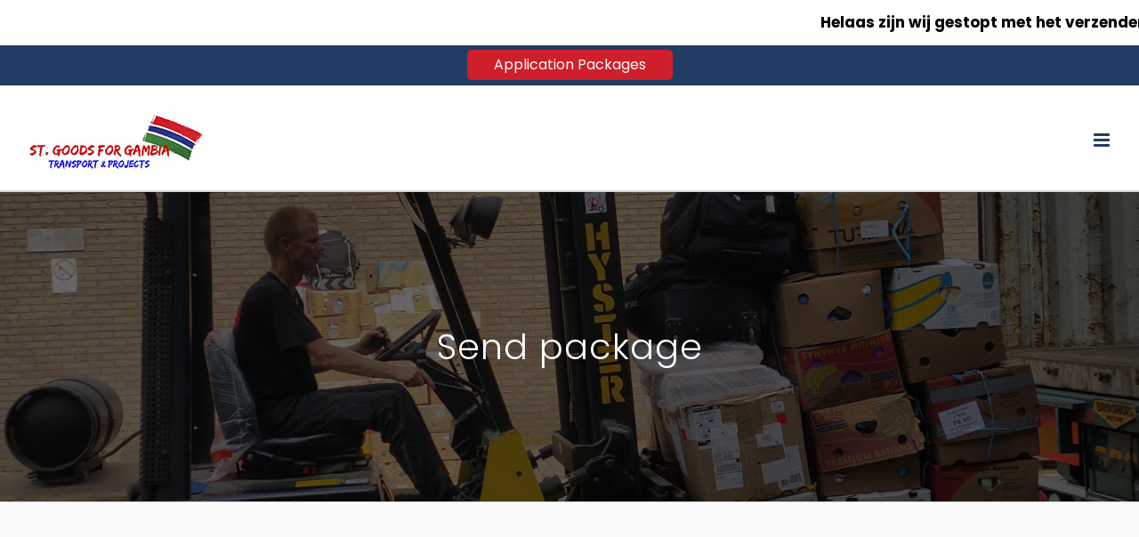

--- FILE ---
content_type: text/html; charset=UTF-8
request_url: https://goodsforgambia.nl/en/send-package/
body_size: 7344
content:
<!DOCTYPE html>
<html class="avada-html-layout-wide avada-html-header-position-top avada-is-100-percent-template" lang="en-US" prefix="og: http://ogp.me/ns# fb: http://ogp.me/ns/fb#">
<head>

<div id="custom_html-2" class="widget_text widget widget_custom_html" style="border-style: solid;border-color:transparent;border-width:0px;"><div class="textwidget custom-html-widget"><marquee behaviour="scroll" direction="left" onmouseover="this.stop()" onmouseout="this.start()"><h4 style="color: #000; font-size: 17px; margin: 0; padding: 10px 0px 0px 0px !important; font-weight: 600;width: 100% !important;" data-inline-fontsize="true" data-fontsize="22" data-lineheight="33" onmouseover="this.stop()" onmouseout="this.start()">Helaas zijn wij gestopt met het verzenden van containers.</h4></marquee></div></div>	<meta http-equiv="X-UA-Compatible" content="IE=edge" />
	<meta http-equiv="Content-Type" content="text/html; charset=utf-8"/>
	<meta name="viewport" content="width=device-width, initial-scale=1" />
	<title>SEND PACKAGE &#8211; Stichting Goods for Gambia</title>
<link rel="alternate" hreflang="en" href="https://goodsforgambia.nl/en/send-package/" />
<link rel='dns-prefetch' href='//s.w.org' />
<link rel="alternate" type="application/rss+xml" title="Stichting Goods for Gambia &raquo; Feed" href="https://goodsforgambia.nl/en/feed/" />
<link rel="alternate" type="application/rss+xml" title="Stichting Goods for Gambia &raquo; Comments Feed" href="https://goodsforgambia.nl/en/comments/feed/" />
		
		
		
		
		
		
		<meta property="og:title" content="SEND PACKAGE"/>
		<meta property="og:type" content="article"/>
		<meta property="og:url" content="https://goodsforgambia.nl/en/send-package/"/>
		<meta property="og:site_name" content="Stichting Goods for Gambia"/>
		<meta property="og:description" content="Information
To finance our projects, the foundation also facilitates in (ship) transport.
As emergency services, foundations, companies and / or private individuals, we cordially invite you to send your relief supplies with our container.

Not only because you can send your relief supplies in a cheap way to family, acquaintances, friends or your own projects in The"/>

									<meta property="og:image" content="https://goodsforgambia.nl/wp-content/uploads/2019/03/new.jpg"/>
									<script type="text/javascript">
			window._wpemojiSettings = {"baseUrl":"https:\/\/s.w.org\/images\/core\/emoji\/13.0.1\/72x72\/","ext":".png","svgUrl":"https:\/\/s.w.org\/images\/core\/emoji\/13.0.1\/svg\/","svgExt":".svg","source":{"concatemoji":"https:\/\/goodsforgambia.nl\/wp-includes\/js\/wp-emoji-release.min.js?ver=5.6.16"}};
			!function(e,a,t){var n,r,o,i=a.createElement("canvas"),p=i.getContext&&i.getContext("2d");function s(e,t){var a=String.fromCharCode;p.clearRect(0,0,i.width,i.height),p.fillText(a.apply(this,e),0,0);e=i.toDataURL();return p.clearRect(0,0,i.width,i.height),p.fillText(a.apply(this,t),0,0),e===i.toDataURL()}function c(e){var t=a.createElement("script");t.src=e,t.defer=t.type="text/javascript",a.getElementsByTagName("head")[0].appendChild(t)}for(o=Array("flag","emoji"),t.supports={everything:!0,everythingExceptFlag:!0},r=0;r<o.length;r++)t.supports[o[r]]=function(e){if(!p||!p.fillText)return!1;switch(p.textBaseline="top",p.font="600 32px Arial",e){case"flag":return s([127987,65039,8205,9895,65039],[127987,65039,8203,9895,65039])?!1:!s([55356,56826,55356,56819],[55356,56826,8203,55356,56819])&&!s([55356,57332,56128,56423,56128,56418,56128,56421,56128,56430,56128,56423,56128,56447],[55356,57332,8203,56128,56423,8203,56128,56418,8203,56128,56421,8203,56128,56430,8203,56128,56423,8203,56128,56447]);case"emoji":return!s([55357,56424,8205,55356,57212],[55357,56424,8203,55356,57212])}return!1}(o[r]),t.supports.everything=t.supports.everything&&t.supports[o[r]],"flag"!==o[r]&&(t.supports.everythingExceptFlag=t.supports.everythingExceptFlag&&t.supports[o[r]]);t.supports.everythingExceptFlag=t.supports.everythingExceptFlag&&!t.supports.flag,t.DOMReady=!1,t.readyCallback=function(){t.DOMReady=!0},t.supports.everything||(n=function(){t.readyCallback()},a.addEventListener?(a.addEventListener("DOMContentLoaded",n,!1),e.addEventListener("load",n,!1)):(e.attachEvent("onload",n),a.attachEvent("onreadystatechange",function(){"complete"===a.readyState&&t.readyCallback()})),(n=t.source||{}).concatemoji?c(n.concatemoji):n.wpemoji&&n.twemoji&&(c(n.twemoji),c(n.wpemoji)))}(window,document,window._wpemojiSettings);
		</script>
		<style type="text/css">
img.wp-smiley,
img.emoji {
	display: inline !important;
	border: none !important;
	box-shadow: none !important;
	height: 1em !important;
	width: 1em !important;
	margin: 0 .07em !important;
	vertical-align: -0.1em !important;
	background: none !important;
	padding: 0 !important;
}
</style>
	<link rel='stylesheet' id='wpml-menu-item-0-css'  href='//goodsforgambia.nl/wp-content/plugins/sitepress-multilingual-cms/templates/language-switchers/menu-item/style.css?ver=1' type='text/css' media='all' />
<!--[if IE]>
<link rel='stylesheet' id='avada-IE-css'  href='https://goodsforgambia.nl/wp-content/themes/Avada/assets/css/dynamic/ie.min.css?ver=7.2.1' type='text/css' media='all' />
<style id='avada-IE-inline-css' type='text/css'>
.avada-select-parent .select-arrow{background-color:rgba(21,41,68,0.79)}
.select-arrow{background-color:rgba(21,41,68,0.79)}
</style>
<![endif]-->
<link rel='stylesheet' id='fusion-dynamic-css-css'  href='https://goodsforgambia.nl/wp-content/uploads/fusion-styles/d1a77d31adb6287c03dbc14c26a23cb1.min.css?ver=3.2.1' type='text/css' media='all' />
<script type='text/javascript' src='https://goodsforgambia.nl/wp-includes/js/jquery/jquery.min.js?ver=3.5.1' id='jquery-core-js'></script>
<script type='text/javascript' src='https://goodsforgambia.nl/wp-includes/js/jquery/jquery-migrate.min.js?ver=3.3.2' id='jquery-migrate-js'></script>
<link rel="https://api.w.org/" href="https://goodsforgambia.nl/en/wp-json/" /><link rel="alternate" type="application/json" href="https://goodsforgambia.nl/en/wp-json/wp/v2/pages/1376" /><link rel="EditURI" type="application/rsd+xml" title="RSD" href="https://goodsforgambia.nl/xmlrpc.php?rsd" />
<link rel="wlwmanifest" type="application/wlwmanifest+xml" href="https://goodsforgambia.nl/wp-includes/wlwmanifest.xml" /> 
<meta name="generator" content="WordPress 5.6.16" />
<link rel="canonical" href="https://goodsforgambia.nl/en/send-package/" />
<link rel='shortlink' href='https://goodsforgambia.nl/en/?p=1376' />
<link rel="alternate" type="application/json+oembed" href="https://goodsforgambia.nl/en/wp-json/oembed/1.0/embed?url=https%3A%2F%2Fgoodsforgambia.nl%2Fen%2Fsend-package%2F" />
<link rel="alternate" type="text/xml+oembed" href="https://goodsforgambia.nl/en/wp-json/oembed/1.0/embed?url=https%3A%2F%2Fgoodsforgambia.nl%2Fen%2Fsend-package%2F&#038;format=xml" />
<meta name="generator" content="WPML ver:4.4.9 stt:37,1;" />
<style type="text/css" id="css-fb-visibility">@media screen and (max-width: 640px){body:not(.fusion-builder-ui-wireframe) .fusion-no-small-visibility{display:none !important;}body:not(.fusion-builder-ui-wireframe) .sm-text-align-center{text-align:center !important;}body:not(.fusion-builder-ui-wireframe) .sm-text-align-left{text-align:left !important;}body:not(.fusion-builder-ui-wireframe) .sm-text-align-right{text-align:right !important;}body:not(.fusion-builder-ui-wireframe) .sm-mx-auto{margin-left:auto !important;margin-right:auto !important;}body:not(.fusion-builder-ui-wireframe) .sm-ml-auto{margin-left:auto !important;}body:not(.fusion-builder-ui-wireframe) .sm-mr-auto{margin-right:auto !important;}body:not(.fusion-builder-ui-wireframe) .fusion-absolute-position-small{position:absolute;top:auto;width:100%;}}@media screen and (min-width: 641px) and (max-width: 1024px){body:not(.fusion-builder-ui-wireframe) .fusion-no-medium-visibility{display:none !important;}body:not(.fusion-builder-ui-wireframe) .md-text-align-center{text-align:center !important;}body:not(.fusion-builder-ui-wireframe) .md-text-align-left{text-align:left !important;}body:not(.fusion-builder-ui-wireframe) .md-text-align-right{text-align:right !important;}body:not(.fusion-builder-ui-wireframe) .md-mx-auto{margin-left:auto !important;margin-right:auto !important;}body:not(.fusion-builder-ui-wireframe) .md-ml-auto{margin-left:auto !important;}body:not(.fusion-builder-ui-wireframe) .md-mr-auto{margin-right:auto !important;}body:not(.fusion-builder-ui-wireframe) .fusion-absolute-position-medium{position:absolute;top:auto;width:100%;}}@media screen and (min-width: 1025px){body:not(.fusion-builder-ui-wireframe) .fusion-no-large-visibility{display:none !important;}body:not(.fusion-builder-ui-wireframe) .lg-text-align-center{text-align:center !important;}body:not(.fusion-builder-ui-wireframe) .lg-text-align-left{text-align:left !important;}body:not(.fusion-builder-ui-wireframe) .lg-text-align-right{text-align:right !important;}body:not(.fusion-builder-ui-wireframe) .lg-mx-auto{margin-left:auto !important;margin-right:auto !important;}body:not(.fusion-builder-ui-wireframe) .lg-ml-auto{margin-left:auto !important;}body:not(.fusion-builder-ui-wireframe) .lg-mr-auto{margin-right:auto !important;}body:not(.fusion-builder-ui-wireframe) .fusion-absolute-position-large{position:absolute;top:auto;width:100%;}}</style><style type="text/css">.recentcomments a{display:inline !important;padding:0 !important;margin:0 !important;}</style>		<style type="text/css" id="wp-custom-css">
			/*years tabs*/
.main-tabs h4 {
    font-size: 16px !important;
}
.table-2 table th {
    padding: 10px 20px;
}
/*language switcher dopdown*/
span.wpml-ls-native {
    text-transform: uppercase;
}
/*top button*/
.fusion-contact-info a {
    padding: 5px 30px 6px 30px;
    background: #cf1f2a;
    font-size: 16px;
    border-radius: 5px;
}
/*footer title*/
h4.widget-title {
    font-family: poppins !important;
}
input.wpcf7-form-control {
    background: #fff !important;
	color:#000 !important;
}

textarea.wpcf7-form-control {
    background: #fff !important;
	color:#000 !important;
}

::-webkit-input-placeholder { /* WebKit browsers */
color: #000 !important;
opacity: 1;
}
:-moz-placeholder { /* Mozilla Firefox 4 to 18 */
color: #000 !important;
opacity: 1;
}
::-moz-placeholder { /* Mozilla Firefox 19+ */
color: #000 !important;
opacity: 1;
}
:-ms-input-placeholder { /* Internet Explorer 10+ */
color: #000 !important;
opacity: 1;
}
input.wpcf7-form-control.wpcf7-submit {
    background: #213d65 !important;
	color:#fff !important;
}


/* Extra small devices (phones, 600px and down) */
@media only screen and (max-width: 600px) {
.entry-title{font-size:30px;color:white;}
}

/* Small devices (portrait tablets and large phones, 600px and up) */
@media only screen and (min-width: 600px) {
.entry-title{font-size:38px;color:white;}
}

/* Medium devices (landscape tablets, 768px and up) */
@media only screen and (min-width: 768px) {
.entry-title{font-size:52px;color:white;}
}

/* Large devices (laptops/desktops, 992px and up) */
@media only screen and (min-width: 992px) {
.entry-title{font-size:72px;color:white;}
}

/* Extra large devices (large laptops and desktops, 1200px and up) */
@media only screen and (min-width: 1200px) {
.entry-title{font-size:72px;color:white;}
}		</style>
				<script type="text/javascript">
			var doc = document.documentElement;
			doc.setAttribute( 'data-useragent', navigator.userAgent );
		</script>
		
	</head>

<body data-rsssl=1 class="page-template page-template-100-width page-template-100-width-php page page-id-1376 fusion-image-hovers fusion-pagination-sizing fusion-button_size-large fusion-button_type-flat fusion-button_span-no avada-image-rollover-circle-yes avada-image-rollover-yes avada-image-rollover-direction-center_vertical fusion-body ltr fusion-sticky-header no-tablet-sticky-header no-mobile-sticky-header no-mobile-slidingbar no-mobile-totop avada-has-rev-slider-styles fusion-disable-outline fusion-sub-menu-fade mobile-logo-pos-center layout-wide-mode avada-has-boxed-modal-shadow-none layout-scroll-offset-full avada-has-zero-margin-offset-top fusion-top-header menu-text-align-center mobile-menu-design-modern fusion-show-pagination-text fusion-header-layout-v5 avada-responsive avada-footer-fx-none avada-menu-highlight-style-background fusion-search-form-classic fusion-main-menu-search-dropdown fusion-avatar-square avada-dropdown-styles avada-blog-layout-grid avada-blog-archive-layout-grid avada-header-shadow-no avada-menu-icon-position-left avada-has-megamenu-shadow avada-has-header-100-width avada-has-pagetitle-100-width avada-has-pagetitle-bg-full avada-has-100-footer avada-has-breadcrumb-mobile-hidden avada-has-titlebar-bar_and_content avada-has-pagination-padding avada-flyout-menu-direction-fade avada-ec-views-v1">
		<a class="skip-link screen-reader-text" href="#content">Skip to content</a>

	<div id="boxed-wrapper">
		<div class="fusion-sides-frame"></div>
		<div id="wrapper" class="fusion-wrapper">
			<div id="home" style="position:relative;top:-1px;"></div>
			
			<header class="fusion-header-wrapper">
				<div class="fusion-header-v5 fusion-logo-alignment fusion-logo-center fusion-sticky-menu- fusion-sticky-logo- fusion-mobile-logo-1 fusion-sticky-menu-only fusion-header-menu-align-center fusion-mobile-menu-design-modern">
					
<div class="fusion-secondary-header">
	<div class="fusion-row">
							<div class="fusion-alignright">
				<div class="fusion-contact-info"><span class="fusion-contact-info-phone-number"><a href="https://goodsforgambia.nl/stichting-goods-for-gambia/">Application Packages</a></span></div>			</div>
			</div>
</div>
<div class="fusion-header-sticky-height"></div>
<div class="fusion-sticky-header-wrapper"> <!-- start fusion sticky header wrapper -->
	<div class="fusion-header">
		<div class="fusion-row">
							<div class="fusion-logo" data-margin-top="31px" data-margin-bottom="31px" data-margin-left="0px" data-margin-right="0px">
			<a class="fusion-logo-link"  href="https://goodsforgambia.nl/en/" >

						<!-- standard logo -->
			<img src="https://goodsforgambia.nl/wp-content/uploads/2019/03/new.jpg" srcset="https://goodsforgambia.nl/wp-content/uploads/2019/03/new.jpg 1x" width="260" height="89" alt="Stichting Goods for Gambia Logo" data-retina_logo_url="" class="fusion-standard-logo" />

											<!-- mobile logo -->
				<img src="https://goodsforgambia.nl/wp-content/uploads/2019/07/mob.jpg" srcset="https://goodsforgambia.nl/wp-content/uploads/2019/07/mob.jpg 1x, https://goodsforgambia.nl/wp-content/uploads/2019/07/mob-big.jpg 2x" width="200" height="69" style="max-height:69px;height:auto;" alt="Stichting Goods for Gambia Logo" data-retina_logo_url="https://goodsforgambia.nl/wp-content/uploads/2019/07/mob-big.jpg" class="fusion-mobile-logo" />
			
					</a>
		</div>
								<div class="fusion-mobile-menu-icons">
							<a href="#" class="fusion-icon fusion-icon-bars" aria-label="Toggle mobile menu" aria-expanded="false"></a>
		
		
		
			</div>
			
					</div>
	</div>
	<div class="fusion-secondary-main-menu">
		<div class="fusion-row">
			<nav class="fusion-main-menu" aria-label="Main Menu"><ul id="menu-english-menu" class="fusion-menu"><li  id="menu-item-1440"  class="menu-item menu-item-type-post_type menu-item-object-page menu-item-home menu-item-1440"  data-item-id="1440"><a  href="https://goodsforgambia.nl/en/" class="fusion-background-highlight"><span class="menu-text">HOME</span></a></li><li  id="menu-item-1935"  class="menu-item menu-item-type-custom menu-item-object-custom menu-item-has-children menu-item-1935 fusion-dropdown-menu"  data-item-id="1935"><a  class="fusion-background-highlight"><span class="menu-text">PROJECTS</span> <span class="fusion-caret"><i class="fusion-dropdown-indicator" aria-hidden="true"></i></span></a><ul class="sub-menu"><li  id="menu-item-1933"  class="menu-item menu-item-type-custom menu-item-object-custom menu-item-1933 fusion-dropdown-submenu" ><a  class="fusion-background-highlight"><span>FINISHED PROJECTS</span></a></li></ul></li><li  id="menu-item-wpml-ls-20-en"  class="menu-item wpml-ls-slot-20 wpml-ls-item wpml-ls-item-en wpml-ls-current-language wpml-ls-menu-item wpml-ls-last-item menu-item-type-wpml_ls_menu_item menu-item-object-wpml_ls_menu_item menu-item-has-children menu-item-wpml-ls-20-en fusion-dropdown-menu"  data-classes="menu-item" data-item-id="wpml-ls-20-en"><a  title="English" href="https://goodsforgambia.nl/en/send-package/" class="fusion-background-highlight wpml-ls-link"><span class="menu-text"><img class="wpml-ls-flag" src="https://goodsforgambia.nl/wp-content/plugins/sitepress-multilingual-cms/res/flags/en.png" alt=""><span class="wpml-ls-native" lang="en">English</span></span> <span class="fusion-caret"><i class="fusion-dropdown-indicator" aria-hidden="true"></i></span></a><ul class="sub-menu"><li  id="menu-item-wpml-ls-20-nl"  class="menu-item wpml-ls-slot-20 wpml-ls-item wpml-ls-item-nl wpml-ls-menu-item wpml-ls-first-item menu-item-type-wpml_ls_menu_item menu-item-object-wpml_ls_menu_item menu-item-wpml-ls-20-nl fusion-dropdown-submenu"  data-classes="menu-item"><a  title="Nederlands" href="https://goodsforgambia.nl" class="fusion-background-highlight wpml-ls-link"><span><img class="wpml-ls-flag" src="https://goodsforgambia.nl/wp-content/plugins/sitepress-multilingual-cms/res/flags/nl.png" alt=""><span class="wpml-ls-native" lang="nl">Nederlands</span></span></a></li></ul></li></ul></nav>
<nav class="fusion-mobile-nav-holder fusion-mobile-menu-text-align-left" aria-label="Main Menu Mobile"></nav>

					</div>
	</div>
</div> <!-- end fusion sticky header wrapper -->
				</div>
				<div class="fusion-clearfix"></div>
			</header>
						
			
		<div id="sliders-container">
					</div>
				
			
			<div class="avada-page-titlebar-wrapper">
				<div class="avada-page-titlebar-wrapper">
	<div class="fusion-page-title-bar fusion-page-title-bar-breadcrumbs fusion-page-title-bar-center">
		<div class="fusion-page-title-row">
			<div class="fusion-page-title-wrapper">
				<div class="fusion-page-title-captions">

																							<h1 class="entry-title">Send package</h1>

											
																
				</div>

				
			</div>
		</div>
	</div>
</div>
			</div>

						<main id="main" class="clearfix width-100">
				<div class="fusion-row" style="max-width:100%;">
<section id="content" class="full-width">
					<div id="post-1376" class="post-1376 page type-page status-publish hentry">
			<span class="entry-title rich-snippet-hidden">SEND PACKAGE</span><span class="vcard rich-snippet-hidden"><span class="fn"><a href="https://goodsforgambia.nl/en/author/admin/" title="Posts by admin" rel="author">admin</a></span></span><span class="updated rich-snippet-hidden">2019-04-30T15:51:09+00:00</span>						<div class="post-content">
				<div class="fusion-fullwidth fullwidth-box fusion-builder-row-1 nonhundred-percent-fullwidth non-hundred-percent-height-scrolling fusion-equal-height-columns" style="background-color: #f9f9f9;background-position: left top;background-repeat: no-repeat;padding-top:100px;padding-right:30px;padding-bottom:0px;padding-left:30px;border-width: 0px 0px 0px 0px;border-color:#eae9e9;border-style:solid;" ><div class="fusion-builder-row fusion-row"><div class="fusion-layout-column fusion_builder_column fusion-builder-column-0 fusion_builder_column_1_1 1_1 fusion-one-full fusion-column-first fusion-column-last fusion-column-inner-bg-wrapper fusion-column-liftup-border" style="margin-top:3%;margin-bottom:20px;"><div class="fusion-column-wrapper fusion-flex-column-wrapper-legacy" style="padding: 65px 65px 35px 65px;"><div class="fusion-column-content-centered"><div class="fusion-column-content"><div class="fusion-builder-row fusion-builder-row-inner fusion-row"><div class="fusion-layout-column fusion_builder_column_inner fusion-builder-nested-column-0 fusion_builder_column_inner_1_2 1_2 fusion-one-half fusion-column-first" style="width:50%;width:calc(50% - ( ( 4% ) * 0.5 ) );margin-right: 4%;margin-top:0px;margin-bottom:20px;"><div class="fusion-column-wrapper fusion-flex-column-wrapper-legacy" style="background-position:left top;background-repeat:no-repeat;-webkit-background-size:cover;-moz-background-size:cover;-o-background-size:cover;background-size:cover;padding: 0px 0px 0px 0px;"><div class="fusion-column-content-centered"><div class="fusion-column-content"><span class=" fusion-imageframe imageframe-none imageframe-1 hover-type-none"><img width="800" height="1052" src="https://goodsforgambia.nl/wp-content/uploads/2019/03/pakket2.jpg" class="img-responsive wp-image-1734" srcset="https://goodsforgambia.nl/wp-content/uploads/2019/03/pakket2-200x263.jpg 200w, https://goodsforgambia.nl/wp-content/uploads/2019/03/pakket2-400x526.jpg 400w, https://goodsforgambia.nl/wp-content/uploads/2019/03/pakket2-600x789.jpg 600w, https://goodsforgambia.nl/wp-content/uploads/2019/03/pakket2.jpg 800w" sizes="(max-width: 1000px) 100vw, 600px" /></span></div></div><div class="fusion-clearfix"></div></div></div><div class="fusion-layout-column fusion_builder_column_inner fusion-builder-nested-column-1 fusion_builder_column_inner_1_2 1_2 fusion-one-half fusion-column-last" style="width:50%;width:calc(50% - ( ( 4% ) * 0.5 ) );margin-top:0px;margin-bottom:20px;"><div class="fusion-column-wrapper fusion-flex-column-wrapper-legacy" style="background-position:left top;background-repeat:no-repeat;-webkit-background-size:cover;-moz-background-size:cover;-o-background-size:cover;background-size:cover;padding: 0px 0px 0px 0px;"><div class="fusion-column-content-centered"><div class="fusion-column-content"><div class="fusion-text fusion-text-1" style="transform:translate3d(0,0,0);"><h3>Information</h3>
<p>To finance our projects, the foundation also facilitates in (ship) transport.<br />
As emergency services, foundations, companies and / or private individuals, we cordially invite you to send your relief supplies with our container.</p>
<p>Not only because you can send your relief supplies in a cheap way to family, acquaintances, friends or your own projects in The Gambia, but also because all the income from these transports also finances projects in the Gambia. So you help twice!</p>
<p>You can deliver the packages at 1 of our drop-off points or at our head office in Hoogeveen.<br />
On the registration form you can indicate which delivery point you wish to use. After receiving your registration form, we will send you confirmation with the contact details of the relevant location and you can make an appointment yourself to deliver the packages.</p>
</div></div></div><div class="fusion-clearfix"></div></div></div></div></div></div><div class="fusion-clearfix"></div></div><span class="fusion-column-inner-bg hover-type-liftup"><a class="fusion-column-anchor"><span class="fusion-column-inner-bg-image" style="background-color:#ffffff;background-position:left top;background-repeat:no-repeat;-webkit-background-size:cover;-moz-background-size:cover;-o-background-size:cover;background-size:cover;"></span></a></span></div></div></div>
							</div>
												</div>
	</section>
						
					</div>  <!-- fusion-row -->
				</main>  <!-- #main -->
				
				
								
					
		<div class="fusion-footer">
					
	<footer class="fusion-footer-widget-area fusion-widget-area">
		<div class="fusion-row">
			<div class="fusion-columns fusion-columns-3 fusion-widget-area">
				
																									<div class="fusion-column col-lg-4 col-md-4 col-sm-4">
													</div>
																										<div class="fusion-column col-lg-4 col-md-4 col-sm-4">
							<section id="text-2" class="fusion-footer-widget-column widget widget_text" style="border-style: solid;border-color:transparent;border-width:0px;"><h4 class="widget-title">Contact</h4>			<div class="textwidget"></div>
		<div style="clear:both;"></div></section>																					</div>
																										<div class="fusion-column fusion-column-last col-lg-4 col-md-4 col-sm-4">
													</div>
																																				
				<div class="fusion-clearfix"></div>
			</div> <!-- fusion-columns -->
		</div> <!-- fusion-row -->
	</footer> <!-- fusion-footer-widget-area -->

	
	<footer id="footer" class="fusion-footer-copyright-area">
		<div class="fusion-row">
			<div class="fusion-copyright-content">

				<div class="fusion-copyright-notice">
		<div>
		© Copyright 2019 - Goodsforgambia.nl	</div>
</div>
<div class="fusion-social-links-footer">
	<div class="fusion-social-networks boxed-icons"><div class="fusion-social-networks-wrapper"><a  class="fusion-social-network-icon fusion-tooltip fusion-facebook fusion-icon-facebook" style data-placement="top" data-title="Facebook" data-toggle="tooltip" title="Facebook" href="https://www.facebook.com/goodsforgambia.nl/" target="_blank" rel="noopener noreferrer"><span class="screen-reader-text">Facebook</span></a><a  class="fusion-social-network-icon fusion-tooltip fusion-twitter fusion-icon-twitter" style data-placement="top" data-title="Twitter" data-toggle="tooltip" title="Twitter" href="https://twitter.com/GoodsforGambia" target="_blank" rel="noopener noreferrer"><span class="screen-reader-text">Twitter</span></a></div></div></div>

			</div> <!-- fusion-fusion-copyright-content -->
		</div> <!-- fusion-row -->
	</footer> <!-- #footer -->
		</div> <!-- fusion-footer -->

		
					<div class="fusion-sliding-bar-wrapper">
											</div>

												</div> <!-- wrapper -->
		</div> <!-- #boxed-wrapper -->
		<div class="fusion-top-frame"></div>
		<div class="fusion-bottom-frame"></div>
		<div class="fusion-boxed-shadow"></div>
		<a class="fusion-one-page-text-link fusion-page-load-link"></a>

		<div class="avada-footer-scripts">
			<script type="text/javascript">
var $buoop = {required:{e:0,f:0,o:0,s:0,c:0},test:false,newwindow:true,style:"top",insecure:true,unsupported:true,mobile:true,shift_page_down:true,api:2021.01};

function $buo_f(){
var e = document.createElement("script");
e.src = "//browser-update.org/update.min.js";
document.body.appendChild(e);
};
try {document.addEventListener("DOMContentLoaded", $buo_f, false)}
catch(e){window.attachEvent("onload", $buo_f)}
</script><script type="text/javascript">var fusionNavIsCollapsed=function(e){var t;window.innerWidth<=e.getAttribute("data-breakpoint")?(e.classList.add("collapse-enabled"),e.classList.contains("expanded")||(e.setAttribute("aria-expanded","false"),window.dispatchEvent(new Event("fusion-mobile-menu-collapsed",{bubbles:!0,cancelable:!0})))):(null!==e.querySelector(".menu-item-has-children.expanded .fusion-open-nav-submenu-on-click")&&e.querySelector(".menu-item-has-children.expanded .fusion-open-nav-submenu-on-click").click(),e.classList.remove("collapse-enabled"),e.setAttribute("aria-expanded","true"),null!==e.querySelector(".fusion-custom-menu")&&e.querySelector(".fusion-custom-menu").removeAttribute("style")),e.classList.add("no-wrapper-transition"),clearTimeout(t),t=setTimeout(function(){e.classList.remove("no-wrapper-transition")},400),e.classList.remove("loading")},fusionRunNavIsCollapsed=function(){var e,t=document.querySelectorAll(".fusion-menu-element-wrapper");for(e=0;e<t.length;e++)fusionNavIsCollapsed(t[e])};function avadaGetScrollBarWidth(){var e,t,n,s=document.createElement("p");return s.style.width="100%",s.style.height="200px",(e=document.createElement("div")).style.position="absolute",e.style.top="0px",e.style.left="0px",e.style.visibility="hidden",e.style.width="200px",e.style.height="150px",e.style.overflow="hidden",e.appendChild(s),document.body.appendChild(e),t=s.offsetWidth,e.style.overflow="scroll",t==(n=s.offsetWidth)&&(n=e.clientWidth),document.body.removeChild(e),t-n}fusionRunNavIsCollapsed(),window.addEventListener("fusion-resize-horizontal",fusionRunNavIsCollapsed);</script><link rel='stylesheet' id='wp-block-library-css'  href='https://goodsforgambia.nl/wp-includes/css/dist/block-library/style.min.css?ver=5.6.16' type='text/css' media='all' />
<link rel='stylesheet' id='wp-block-library-theme-css'  href='https://goodsforgambia.nl/wp-includes/css/dist/block-library/theme.min.css?ver=5.6.16' type='text/css' media='all' />
<script type='text/javascript' id='contact-form-7-js-extra'>
/* <![CDATA[ */
var wpcf7 = {"apiSettings":{"root":"https:\/\/goodsforgambia.nl\/en\/wp-json\/contact-form-7\/v1","namespace":"contact-form-7\/v1"}};
/* ]]> */
</script>
<script type='text/javascript' src='https://goodsforgambia.nl/wp-content/plugins/contact-form-7/includes/js/scripts.js?ver=5.3.2' id='contact-form-7-js'></script>
<script type='text/javascript' src='https://goodsforgambia.nl/wp-includes/js/wp-embed.min.js?ver=5.6.16' id='wp-embed-js'></script>
<script type='text/javascript' src='https://goodsforgambia.nl/wp-content/uploads/fusion-scripts/4bb46b38825ef1fd98a744cf08531f10.min.js?ver=3.2.1' id='fusion-scripts-js'></script>
				<script type="text/javascript">
				jQuery( document ).ready( function() {
					var ajaxurl = 'https://goodsforgambia.nl/wp-admin/admin-ajax.php';
					if ( 0 < jQuery( '.fusion-login-nonce' ).length ) {
						jQuery.get( ajaxurl, { 'action': 'fusion_login_nonce' }, function( response ) {
							jQuery( '.fusion-login-nonce' ).html( response );
						});
					}
				});
				</script>
						</div>

			<div class="to-top-container to-top-right">
		<a href="#" id="toTop" class="fusion-top-top-link">
			<span class="screen-reader-text">Go to Top</span>
		</a>
	</div>
		</body>
</html>
